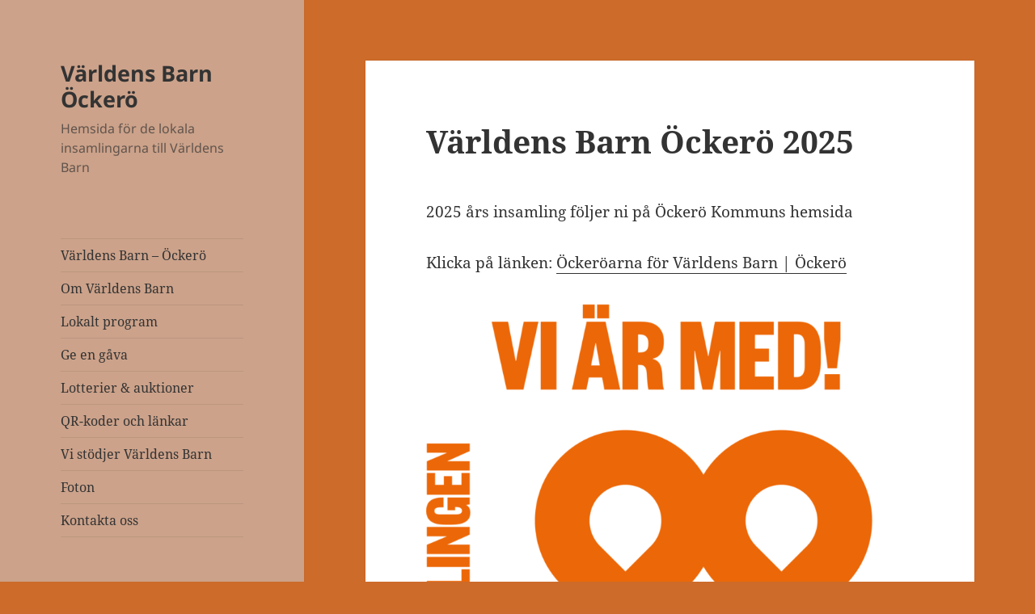

--- FILE ---
content_type: text/html; charset=UTF-8
request_url: http://varldensbarnockero.se/
body_size: 10015
content:
<!DOCTYPE html>
<html lang="sv-SE" class="no-js">
<head>
	<meta charset="UTF-8">
	<meta name="viewport" content="width=device-width">
	<link rel="profile" href="https://gmpg.org/xfn/11">
	<link rel="pingback" href="http://varldensbarnockero.se/xmlrpc.php">
	<script>(function(html){html.className = html.className.replace(/\bno-js\b/,'js')})(document.documentElement);</script>
<title>Världens Barn Öckerö &#8211; Hemsida för de lokala insamlingarna till Världens Barn</title>
<meta name='robots' content='max-image-preview:large' />
<link rel="alternate" type="application/rss+xml" title="Världens Barn Öckerö &raquo; Webbflöde" href="https://varldensbarnockero.se/feed/" />
<link rel="alternate" type="application/rss+xml" title="Världens Barn Öckerö &raquo; kommentarsflöde" href="https://varldensbarnockero.se/comments/feed/" />
<script>
window._wpemojiSettings = {"baseUrl":"https:\/\/s.w.org\/images\/core\/emoji\/14.0.0\/72x72\/","ext":".png","svgUrl":"https:\/\/s.w.org\/images\/core\/emoji\/14.0.0\/svg\/","svgExt":".svg","source":{"concatemoji":"http:\/\/varldensbarnockero.se\/wp-includes\/js\/wp-emoji-release.min.js?ver=6.3.7"}};
/*! This file is auto-generated */
!function(i,n){var o,s,e;function c(e){try{var t={supportTests:e,timestamp:(new Date).valueOf()};sessionStorage.setItem(o,JSON.stringify(t))}catch(e){}}function p(e,t,n){e.clearRect(0,0,e.canvas.width,e.canvas.height),e.fillText(t,0,0);var t=new Uint32Array(e.getImageData(0,0,e.canvas.width,e.canvas.height).data),r=(e.clearRect(0,0,e.canvas.width,e.canvas.height),e.fillText(n,0,0),new Uint32Array(e.getImageData(0,0,e.canvas.width,e.canvas.height).data));return t.every(function(e,t){return e===r[t]})}function u(e,t,n){switch(t){case"flag":return n(e,"\ud83c\udff3\ufe0f\u200d\u26a7\ufe0f","\ud83c\udff3\ufe0f\u200b\u26a7\ufe0f")?!1:!n(e,"\ud83c\uddfa\ud83c\uddf3","\ud83c\uddfa\u200b\ud83c\uddf3")&&!n(e,"\ud83c\udff4\udb40\udc67\udb40\udc62\udb40\udc65\udb40\udc6e\udb40\udc67\udb40\udc7f","\ud83c\udff4\u200b\udb40\udc67\u200b\udb40\udc62\u200b\udb40\udc65\u200b\udb40\udc6e\u200b\udb40\udc67\u200b\udb40\udc7f");case"emoji":return!n(e,"\ud83e\udef1\ud83c\udffb\u200d\ud83e\udef2\ud83c\udfff","\ud83e\udef1\ud83c\udffb\u200b\ud83e\udef2\ud83c\udfff")}return!1}function f(e,t,n){var r="undefined"!=typeof WorkerGlobalScope&&self instanceof WorkerGlobalScope?new OffscreenCanvas(300,150):i.createElement("canvas"),a=r.getContext("2d",{willReadFrequently:!0}),o=(a.textBaseline="top",a.font="600 32px Arial",{});return e.forEach(function(e){o[e]=t(a,e,n)}),o}function t(e){var t=i.createElement("script");t.src=e,t.defer=!0,i.head.appendChild(t)}"undefined"!=typeof Promise&&(o="wpEmojiSettingsSupports",s=["flag","emoji"],n.supports={everything:!0,everythingExceptFlag:!0},e=new Promise(function(e){i.addEventListener("DOMContentLoaded",e,{once:!0})}),new Promise(function(t){var n=function(){try{var e=JSON.parse(sessionStorage.getItem(o));if("object"==typeof e&&"number"==typeof e.timestamp&&(new Date).valueOf()<e.timestamp+604800&&"object"==typeof e.supportTests)return e.supportTests}catch(e){}return null}();if(!n){if("undefined"!=typeof Worker&&"undefined"!=typeof OffscreenCanvas&&"undefined"!=typeof URL&&URL.createObjectURL&&"undefined"!=typeof Blob)try{var e="postMessage("+f.toString()+"("+[JSON.stringify(s),u.toString(),p.toString()].join(",")+"));",r=new Blob([e],{type:"text/javascript"}),a=new Worker(URL.createObjectURL(r),{name:"wpTestEmojiSupports"});return void(a.onmessage=function(e){c(n=e.data),a.terminate(),t(n)})}catch(e){}c(n=f(s,u,p))}t(n)}).then(function(e){for(var t in e)n.supports[t]=e[t],n.supports.everything=n.supports.everything&&n.supports[t],"flag"!==t&&(n.supports.everythingExceptFlag=n.supports.everythingExceptFlag&&n.supports[t]);n.supports.everythingExceptFlag=n.supports.everythingExceptFlag&&!n.supports.flag,n.DOMReady=!1,n.readyCallback=function(){n.DOMReady=!0}}).then(function(){return e}).then(function(){var e;n.supports.everything||(n.readyCallback(),(e=n.source||{}).concatemoji?t(e.concatemoji):e.wpemoji&&e.twemoji&&(t(e.twemoji),t(e.wpemoji)))}))}((window,document),window._wpemojiSettings);
</script>
<style>
img.wp-smiley,
img.emoji {
	display: inline !important;
	border: none !important;
	box-shadow: none !important;
	height: 1em !important;
	width: 1em !important;
	margin: 0 0.07em !important;
	vertical-align: -0.1em !important;
	background: none !important;
	padding: 0 !important;
}
</style>
	<link rel='stylesheet' id='wp-block-library-css' href='http://varldensbarnockero.se/wp-includes/css/dist/block-library/style.min.css?ver=6.3.7' media='all' />
<style id='wp-block-library-theme-inline-css'>
.wp-block-audio figcaption{color:#555;font-size:13px;text-align:center}.is-dark-theme .wp-block-audio figcaption{color:hsla(0,0%,100%,.65)}.wp-block-audio{margin:0 0 1em}.wp-block-code{border:1px solid #ccc;border-radius:4px;font-family:Menlo,Consolas,monaco,monospace;padding:.8em 1em}.wp-block-embed figcaption{color:#555;font-size:13px;text-align:center}.is-dark-theme .wp-block-embed figcaption{color:hsla(0,0%,100%,.65)}.wp-block-embed{margin:0 0 1em}.blocks-gallery-caption{color:#555;font-size:13px;text-align:center}.is-dark-theme .blocks-gallery-caption{color:hsla(0,0%,100%,.65)}.wp-block-image figcaption{color:#555;font-size:13px;text-align:center}.is-dark-theme .wp-block-image figcaption{color:hsla(0,0%,100%,.65)}.wp-block-image{margin:0 0 1em}.wp-block-pullquote{border-bottom:4px solid;border-top:4px solid;color:currentColor;margin-bottom:1.75em}.wp-block-pullquote cite,.wp-block-pullquote footer,.wp-block-pullquote__citation{color:currentColor;font-size:.8125em;font-style:normal;text-transform:uppercase}.wp-block-quote{border-left:.25em solid;margin:0 0 1.75em;padding-left:1em}.wp-block-quote cite,.wp-block-quote footer{color:currentColor;font-size:.8125em;font-style:normal;position:relative}.wp-block-quote.has-text-align-right{border-left:none;border-right:.25em solid;padding-left:0;padding-right:1em}.wp-block-quote.has-text-align-center{border:none;padding-left:0}.wp-block-quote.is-large,.wp-block-quote.is-style-large,.wp-block-quote.is-style-plain{border:none}.wp-block-search .wp-block-search__label{font-weight:700}.wp-block-search__button{border:1px solid #ccc;padding:.375em .625em}:where(.wp-block-group.has-background){padding:1.25em 2.375em}.wp-block-separator.has-css-opacity{opacity:.4}.wp-block-separator{border:none;border-bottom:2px solid;margin-left:auto;margin-right:auto}.wp-block-separator.has-alpha-channel-opacity{opacity:1}.wp-block-separator:not(.is-style-wide):not(.is-style-dots){width:100px}.wp-block-separator.has-background:not(.is-style-dots){border-bottom:none;height:1px}.wp-block-separator.has-background:not(.is-style-wide):not(.is-style-dots){height:2px}.wp-block-table{margin:0 0 1em}.wp-block-table td,.wp-block-table th{word-break:normal}.wp-block-table figcaption{color:#555;font-size:13px;text-align:center}.is-dark-theme .wp-block-table figcaption{color:hsla(0,0%,100%,.65)}.wp-block-video figcaption{color:#555;font-size:13px;text-align:center}.is-dark-theme .wp-block-video figcaption{color:hsla(0,0%,100%,.65)}.wp-block-video{margin:0 0 1em}.wp-block-template-part.has-background{margin-bottom:0;margin-top:0;padding:1.25em 2.375em}
</style>
<style id='classic-theme-styles-inline-css'>
/*! This file is auto-generated */
.wp-block-button__link{color:#fff;background-color:#32373c;border-radius:9999px;box-shadow:none;text-decoration:none;padding:calc(.667em + 2px) calc(1.333em + 2px);font-size:1.125em}.wp-block-file__button{background:#32373c;color:#fff;text-decoration:none}
</style>
<style id='global-styles-inline-css'>
body{--wp--preset--color--black: #000000;--wp--preset--color--cyan-bluish-gray: #abb8c3;--wp--preset--color--white: #fff;--wp--preset--color--pale-pink: #f78da7;--wp--preset--color--vivid-red: #cf2e2e;--wp--preset--color--luminous-vivid-orange: #ff6900;--wp--preset--color--luminous-vivid-amber: #fcb900;--wp--preset--color--light-green-cyan: #7bdcb5;--wp--preset--color--vivid-green-cyan: #00d084;--wp--preset--color--pale-cyan-blue: #8ed1fc;--wp--preset--color--vivid-cyan-blue: #0693e3;--wp--preset--color--vivid-purple: #9b51e0;--wp--preset--color--dark-gray: #111;--wp--preset--color--light-gray: #f1f1f1;--wp--preset--color--yellow: #f4ca16;--wp--preset--color--dark-brown: #352712;--wp--preset--color--medium-pink: #e53b51;--wp--preset--color--light-pink: #ffe5d1;--wp--preset--color--dark-purple: #2e2256;--wp--preset--color--purple: #674970;--wp--preset--color--blue-gray: #22313f;--wp--preset--color--bright-blue: #55c3dc;--wp--preset--color--light-blue: #e9f2f9;--wp--preset--gradient--vivid-cyan-blue-to-vivid-purple: linear-gradient(135deg,rgba(6,147,227,1) 0%,rgb(155,81,224) 100%);--wp--preset--gradient--light-green-cyan-to-vivid-green-cyan: linear-gradient(135deg,rgb(122,220,180) 0%,rgb(0,208,130) 100%);--wp--preset--gradient--luminous-vivid-amber-to-luminous-vivid-orange: linear-gradient(135deg,rgba(252,185,0,1) 0%,rgba(255,105,0,1) 100%);--wp--preset--gradient--luminous-vivid-orange-to-vivid-red: linear-gradient(135deg,rgba(255,105,0,1) 0%,rgb(207,46,46) 100%);--wp--preset--gradient--very-light-gray-to-cyan-bluish-gray: linear-gradient(135deg,rgb(238,238,238) 0%,rgb(169,184,195) 100%);--wp--preset--gradient--cool-to-warm-spectrum: linear-gradient(135deg,rgb(74,234,220) 0%,rgb(151,120,209) 20%,rgb(207,42,186) 40%,rgb(238,44,130) 60%,rgb(251,105,98) 80%,rgb(254,248,76) 100%);--wp--preset--gradient--blush-light-purple: linear-gradient(135deg,rgb(255,206,236) 0%,rgb(152,150,240) 100%);--wp--preset--gradient--blush-bordeaux: linear-gradient(135deg,rgb(254,205,165) 0%,rgb(254,45,45) 50%,rgb(107,0,62) 100%);--wp--preset--gradient--luminous-dusk: linear-gradient(135deg,rgb(255,203,112) 0%,rgb(199,81,192) 50%,rgb(65,88,208) 100%);--wp--preset--gradient--pale-ocean: linear-gradient(135deg,rgb(255,245,203) 0%,rgb(182,227,212) 50%,rgb(51,167,181) 100%);--wp--preset--gradient--electric-grass: linear-gradient(135deg,rgb(202,248,128) 0%,rgb(113,206,126) 100%);--wp--preset--gradient--midnight: linear-gradient(135deg,rgb(2,3,129) 0%,rgb(40,116,252) 100%);--wp--preset--gradient--dark-gray-gradient-gradient: linear-gradient(90deg, rgba(17,17,17,1) 0%, rgba(42,42,42,1) 100%);--wp--preset--gradient--light-gray-gradient: linear-gradient(90deg, rgba(241,241,241,1) 0%, rgba(215,215,215,1) 100%);--wp--preset--gradient--white-gradient: linear-gradient(90deg, rgba(255,255,255,1) 0%, rgba(230,230,230,1) 100%);--wp--preset--gradient--yellow-gradient: linear-gradient(90deg, rgba(244,202,22,1) 0%, rgba(205,168,10,1) 100%);--wp--preset--gradient--dark-brown-gradient: linear-gradient(90deg, rgba(53,39,18,1) 0%, rgba(91,67,31,1) 100%);--wp--preset--gradient--medium-pink-gradient: linear-gradient(90deg, rgba(229,59,81,1) 0%, rgba(209,28,51,1) 100%);--wp--preset--gradient--light-pink-gradient: linear-gradient(90deg, rgba(255,229,209,1) 0%, rgba(255,200,158,1) 100%);--wp--preset--gradient--dark-purple-gradient: linear-gradient(90deg, rgba(46,34,86,1) 0%, rgba(66,48,123,1) 100%);--wp--preset--gradient--purple-gradient: linear-gradient(90deg, rgba(103,73,112,1) 0%, rgba(131,93,143,1) 100%);--wp--preset--gradient--blue-gray-gradient: linear-gradient(90deg, rgba(34,49,63,1) 0%, rgba(52,75,96,1) 100%);--wp--preset--gradient--bright-blue-gradient: linear-gradient(90deg, rgba(85,195,220,1) 0%, rgba(43,180,211,1) 100%);--wp--preset--gradient--light-blue-gradient: linear-gradient(90deg, rgba(233,242,249,1) 0%, rgba(193,218,238,1) 100%);--wp--preset--font-size--small: 13px;--wp--preset--font-size--medium: 20px;--wp--preset--font-size--large: 36px;--wp--preset--font-size--x-large: 42px;--wp--preset--spacing--20: 0.44rem;--wp--preset--spacing--30: 0.67rem;--wp--preset--spacing--40: 1rem;--wp--preset--spacing--50: 1.5rem;--wp--preset--spacing--60: 2.25rem;--wp--preset--spacing--70: 3.38rem;--wp--preset--spacing--80: 5.06rem;--wp--preset--shadow--natural: 6px 6px 9px rgba(0, 0, 0, 0.2);--wp--preset--shadow--deep: 12px 12px 50px rgba(0, 0, 0, 0.4);--wp--preset--shadow--sharp: 6px 6px 0px rgba(0, 0, 0, 0.2);--wp--preset--shadow--outlined: 6px 6px 0px -3px rgba(255, 255, 255, 1), 6px 6px rgba(0, 0, 0, 1);--wp--preset--shadow--crisp: 6px 6px 0px rgba(0, 0, 0, 1);}:where(.is-layout-flex){gap: 0.5em;}:where(.is-layout-grid){gap: 0.5em;}body .is-layout-flow > .alignleft{float: left;margin-inline-start: 0;margin-inline-end: 2em;}body .is-layout-flow > .alignright{float: right;margin-inline-start: 2em;margin-inline-end: 0;}body .is-layout-flow > .aligncenter{margin-left: auto !important;margin-right: auto !important;}body .is-layout-constrained > .alignleft{float: left;margin-inline-start: 0;margin-inline-end: 2em;}body .is-layout-constrained > .alignright{float: right;margin-inline-start: 2em;margin-inline-end: 0;}body .is-layout-constrained > .aligncenter{margin-left: auto !important;margin-right: auto !important;}body .is-layout-constrained > :where(:not(.alignleft):not(.alignright):not(.alignfull)){max-width: var(--wp--style--global--content-size);margin-left: auto !important;margin-right: auto !important;}body .is-layout-constrained > .alignwide{max-width: var(--wp--style--global--wide-size);}body .is-layout-flex{display: flex;}body .is-layout-flex{flex-wrap: wrap;align-items: center;}body .is-layout-flex > *{margin: 0;}body .is-layout-grid{display: grid;}body .is-layout-grid > *{margin: 0;}:where(.wp-block-columns.is-layout-flex){gap: 2em;}:where(.wp-block-columns.is-layout-grid){gap: 2em;}:where(.wp-block-post-template.is-layout-flex){gap: 1.25em;}:where(.wp-block-post-template.is-layout-grid){gap: 1.25em;}.has-black-color{color: var(--wp--preset--color--black) !important;}.has-cyan-bluish-gray-color{color: var(--wp--preset--color--cyan-bluish-gray) !important;}.has-white-color{color: var(--wp--preset--color--white) !important;}.has-pale-pink-color{color: var(--wp--preset--color--pale-pink) !important;}.has-vivid-red-color{color: var(--wp--preset--color--vivid-red) !important;}.has-luminous-vivid-orange-color{color: var(--wp--preset--color--luminous-vivid-orange) !important;}.has-luminous-vivid-amber-color{color: var(--wp--preset--color--luminous-vivid-amber) !important;}.has-light-green-cyan-color{color: var(--wp--preset--color--light-green-cyan) !important;}.has-vivid-green-cyan-color{color: var(--wp--preset--color--vivid-green-cyan) !important;}.has-pale-cyan-blue-color{color: var(--wp--preset--color--pale-cyan-blue) !important;}.has-vivid-cyan-blue-color{color: var(--wp--preset--color--vivid-cyan-blue) !important;}.has-vivid-purple-color{color: var(--wp--preset--color--vivid-purple) !important;}.has-black-background-color{background-color: var(--wp--preset--color--black) !important;}.has-cyan-bluish-gray-background-color{background-color: var(--wp--preset--color--cyan-bluish-gray) !important;}.has-white-background-color{background-color: var(--wp--preset--color--white) !important;}.has-pale-pink-background-color{background-color: var(--wp--preset--color--pale-pink) !important;}.has-vivid-red-background-color{background-color: var(--wp--preset--color--vivid-red) !important;}.has-luminous-vivid-orange-background-color{background-color: var(--wp--preset--color--luminous-vivid-orange) !important;}.has-luminous-vivid-amber-background-color{background-color: var(--wp--preset--color--luminous-vivid-amber) !important;}.has-light-green-cyan-background-color{background-color: var(--wp--preset--color--light-green-cyan) !important;}.has-vivid-green-cyan-background-color{background-color: var(--wp--preset--color--vivid-green-cyan) !important;}.has-pale-cyan-blue-background-color{background-color: var(--wp--preset--color--pale-cyan-blue) !important;}.has-vivid-cyan-blue-background-color{background-color: var(--wp--preset--color--vivid-cyan-blue) !important;}.has-vivid-purple-background-color{background-color: var(--wp--preset--color--vivid-purple) !important;}.has-black-border-color{border-color: var(--wp--preset--color--black) !important;}.has-cyan-bluish-gray-border-color{border-color: var(--wp--preset--color--cyan-bluish-gray) !important;}.has-white-border-color{border-color: var(--wp--preset--color--white) !important;}.has-pale-pink-border-color{border-color: var(--wp--preset--color--pale-pink) !important;}.has-vivid-red-border-color{border-color: var(--wp--preset--color--vivid-red) !important;}.has-luminous-vivid-orange-border-color{border-color: var(--wp--preset--color--luminous-vivid-orange) !important;}.has-luminous-vivid-amber-border-color{border-color: var(--wp--preset--color--luminous-vivid-amber) !important;}.has-light-green-cyan-border-color{border-color: var(--wp--preset--color--light-green-cyan) !important;}.has-vivid-green-cyan-border-color{border-color: var(--wp--preset--color--vivid-green-cyan) !important;}.has-pale-cyan-blue-border-color{border-color: var(--wp--preset--color--pale-cyan-blue) !important;}.has-vivid-cyan-blue-border-color{border-color: var(--wp--preset--color--vivid-cyan-blue) !important;}.has-vivid-purple-border-color{border-color: var(--wp--preset--color--vivid-purple) !important;}.has-vivid-cyan-blue-to-vivid-purple-gradient-background{background: var(--wp--preset--gradient--vivid-cyan-blue-to-vivid-purple) !important;}.has-light-green-cyan-to-vivid-green-cyan-gradient-background{background: var(--wp--preset--gradient--light-green-cyan-to-vivid-green-cyan) !important;}.has-luminous-vivid-amber-to-luminous-vivid-orange-gradient-background{background: var(--wp--preset--gradient--luminous-vivid-amber-to-luminous-vivid-orange) !important;}.has-luminous-vivid-orange-to-vivid-red-gradient-background{background: var(--wp--preset--gradient--luminous-vivid-orange-to-vivid-red) !important;}.has-very-light-gray-to-cyan-bluish-gray-gradient-background{background: var(--wp--preset--gradient--very-light-gray-to-cyan-bluish-gray) !important;}.has-cool-to-warm-spectrum-gradient-background{background: var(--wp--preset--gradient--cool-to-warm-spectrum) !important;}.has-blush-light-purple-gradient-background{background: var(--wp--preset--gradient--blush-light-purple) !important;}.has-blush-bordeaux-gradient-background{background: var(--wp--preset--gradient--blush-bordeaux) !important;}.has-luminous-dusk-gradient-background{background: var(--wp--preset--gradient--luminous-dusk) !important;}.has-pale-ocean-gradient-background{background: var(--wp--preset--gradient--pale-ocean) !important;}.has-electric-grass-gradient-background{background: var(--wp--preset--gradient--electric-grass) !important;}.has-midnight-gradient-background{background: var(--wp--preset--gradient--midnight) !important;}.has-small-font-size{font-size: var(--wp--preset--font-size--small) !important;}.has-medium-font-size{font-size: var(--wp--preset--font-size--medium) !important;}.has-large-font-size{font-size: var(--wp--preset--font-size--large) !important;}.has-x-large-font-size{font-size: var(--wp--preset--font-size--x-large) !important;}
.wp-block-navigation a:where(:not(.wp-element-button)){color: inherit;}
:where(.wp-block-post-template.is-layout-flex){gap: 1.25em;}:where(.wp-block-post-template.is-layout-grid){gap: 1.25em;}
:where(.wp-block-columns.is-layout-flex){gap: 2em;}:where(.wp-block-columns.is-layout-grid){gap: 2em;}
.wp-block-pullquote{font-size: 1.5em;line-height: 1.6;}
</style>
<link rel='stylesheet' id='twentyfifteen-fonts-css' href='http://varldensbarnockero.se/wp-content/themes/twentyfifteen/assets/fonts/noto-sans-plus-noto-serif-plus-inconsolata.css?ver=20230328' media='all' />
<link rel='stylesheet' id='genericons-css' href='http://varldensbarnockero.se/wp-content/themes/twentyfifteen/genericons/genericons.css?ver=20201026' media='all' />
<link rel='stylesheet' id='twentyfifteen-style-css' href='http://varldensbarnockero.se/wp-content/themes/twentyfifteen/style.css?ver=20230808' media='all' />
<style id='twentyfifteen-style-inline-css'>

		/* Custom Header Background Color */
		body:before,
		.site-header {
			background-color: #cca28a;
		}

		@media screen and (min-width: 59.6875em) {
			.site-header,
			.secondary {
				background-color: transparent;
			}

			.widget button,
			.widget input[type="button"],
			.widget input[type="reset"],
			.widget input[type="submit"],
			.widget_calendar tbody a,
			.widget_calendar tbody a:hover,
			.widget_calendar tbody a:focus {
				color: #cca28a;
			}
		}
	
</style>
<link rel='stylesheet' id='twentyfifteen-block-style-css' href='http://varldensbarnockero.se/wp-content/themes/twentyfifteen/css/blocks.css?ver=20230623' media='all' />
<script src='http://varldensbarnockero.se/wp-includes/js/jquery/jquery.min.js?ver=3.7.0' id='jquery-core-js'></script>
<script src='http://varldensbarnockero.se/wp-includes/js/jquery/jquery-migrate.min.js?ver=3.4.1' id='jquery-migrate-js'></script>
<link rel="https://api.w.org/" href="https://varldensbarnockero.se/wp-json/" /><link rel="EditURI" type="application/rsd+xml" title="RSD" href="https://varldensbarnockero.se/xmlrpc.php?rsd" />
<meta name="generator" content="WordPress 6.3.7" />
<style id="custom-background-css">
body.custom-background { background-color: #cc6b2a; }
</style>
	<link rel="icon" href="https://varldensbarnockero.se/wp-content/uploads/2015/09/cropped-VB_logo_pos-32x32.png" sizes="32x32" />
<link rel="icon" href="https://varldensbarnockero.se/wp-content/uploads/2015/09/cropped-VB_logo_pos-192x192.png" sizes="192x192" />
<link rel="apple-touch-icon" href="https://varldensbarnockero.se/wp-content/uploads/2015/09/cropped-VB_logo_pos-180x180.png" />
<meta name="msapplication-TileImage" content="https://varldensbarnockero.se/wp-content/uploads/2015/09/cropped-VB_logo_pos-270x270.png" />
</head>

<body class="home blog custom-background wp-embed-responsive">
<div id="page" class="hfeed site">
	<a class="skip-link screen-reader-text" href="#content">
		Hoppa till innehåll	</a>

	<div id="sidebar" class="sidebar">
		<header id="masthead" class="site-header">
			<div class="site-branding">
										<h1 class="site-title"><a href="https://varldensbarnockero.se/" rel="home">Världens Barn Öckerö</a></h1>
											<p class="site-description">Hemsida för de lokala insamlingarna till Världens Barn</p>
										<button class="secondary-toggle">Meny och widgets</button>
			</div><!-- .site-branding -->
		</header><!-- .site-header -->

			<div id="secondary" class="secondary">

					<nav id="site-navigation" class="main-navigation">
				<div class="menu-om-varldens-barn-container"><ul id="menu-om-varldens-barn" class="nav-menu"><li id="menu-item-31" class="menu-item menu-item-type-post_type menu-item-object-page menu-item-31"><a href="https://varldensbarnockero.se/varldens-barn-ockero/">Världens Barn – Öckerö</a></li>
<li id="menu-item-24" class="menu-item menu-item-type-post_type menu-item-object-page menu-item-24"><a href="https://varldensbarnockero.se/om-varldens-barn/">Om Världens Barn</a></li>
<li id="menu-item-141" class="menu-item menu-item-type-post_type menu-item-object-page menu-item-141"><a href="https://varldensbarnockero.se/lokalt-program/">Lokalt program</a></li>
<li id="menu-item-21" class="menu-item menu-item-type-post_type menu-item-object-page menu-item-21"><a href="https://varldensbarnockero.se/ge-en-gava/">Ge en gåva</a></li>
<li id="menu-item-544" class="menu-item menu-item-type-post_type menu-item-object-page menu-item-544"><a href="https://varldensbarnockero.se/lotterier/">Lotterier &#038; auktioner</a></li>
<li id="menu-item-534" class="menu-item menu-item-type-post_type menu-item-object-page menu-item-534"><a href="https://varldensbarnockero.se/qr/">QR-koder och länkar</a></li>
<li id="menu-item-23" class="menu-item menu-item-type-post_type menu-item-object-page menu-item-23"><a href="https://varldensbarnockero.se/vi-stodjer-varldens-barn/">Vi stödjer Världens Barn</a></li>
<li id="menu-item-65" class="menu-item menu-item-type-post_type menu-item-object-page menu-item-65"><a href="https://varldensbarnockero.se/foton/">Foton</a></li>
<li id="menu-item-22" class="menu-item menu-item-type-post_type menu-item-object-page menu-item-22"><a href="https://varldensbarnockero.se/kontakta-oss/">Kontakta oss</a></li>
</ul></div>			</nav><!-- .main-navigation -->
		
		
					<div id="widget-area" class="widget-area" role="complementary">
				<aside id="archives-2" class="widget widget_archive"><h2 class="widget-title">Arkiv</h2><nav aria-label="Arkiv">
			<ul>
					<li><a href='https://varldensbarnockero.se/2025/09/'>september 2025</a></li>
	<li><a href='https://varldensbarnockero.se/2024/12/'>december 2024</a></li>
	<li><a href='https://varldensbarnockero.se/2023/12/'>december 2023</a></li>
	<li><a href='https://varldensbarnockero.se/2023/11/'>november 2023</a></li>
	<li><a href='https://varldensbarnockero.se/2023/10/'>oktober 2023</a></li>
	<li><a href='https://varldensbarnockero.se/2023/09/'>september 2023</a></li>
	<li><a href='https://varldensbarnockero.se/2023/05/'>maj 2023</a></li>
	<li><a href='https://varldensbarnockero.se/2023/03/'>mars 2023</a></li>
	<li><a href='https://varldensbarnockero.se/2022/12/'>december 2022</a></li>
	<li><a href='https://varldensbarnockero.se/2022/11/'>november 2022</a></li>
	<li><a href='https://varldensbarnockero.se/2022/10/'>oktober 2022</a></li>
	<li><a href='https://varldensbarnockero.se/2022/09/'>september 2022</a></li>
	<li><a href='https://varldensbarnockero.se/2021/10/'>oktober 2021</a></li>
	<li><a href='https://varldensbarnockero.se/2021/09/'>september 2021</a></li>
	<li><a href='https://varldensbarnockero.se/2021/06/'>juni 2021</a></li>
	<li><a href='https://varldensbarnockero.se/2020/12/'>december 2020</a></li>
	<li><a href='https://varldensbarnockero.se/2020/10/'>oktober 2020</a></li>
	<li><a href='https://varldensbarnockero.se/2020/09/'>september 2020</a></li>
	<li><a href='https://varldensbarnockero.se/2020/08/'>augusti 2020</a></li>
	<li><a href='https://varldensbarnockero.se/2019/10/'>oktober 2019</a></li>
	<li><a href='https://varldensbarnockero.se/2019/09/'>september 2019</a></li>
	<li><a href='https://varldensbarnockero.se/2019/05/'>maj 2019</a></li>
	<li><a href='https://varldensbarnockero.se/2018/12/'>december 2018</a></li>
	<li><a href='https://varldensbarnockero.se/2018/10/'>oktober 2018</a></li>
	<li><a href='https://varldensbarnockero.se/2018/09/'>september 2018</a></li>
	<li><a href='https://varldensbarnockero.se/2018/08/'>augusti 2018</a></li>
	<li><a href='https://varldensbarnockero.se/2018/06/'>juni 2018</a></li>
	<li><a href='https://varldensbarnockero.se/2018/03/'>mars 2018</a></li>
	<li><a href='https://varldensbarnockero.se/2018/02/'>februari 2018</a></li>
	<li><a href='https://varldensbarnockero.se/2018/01/'>januari 2018</a></li>
	<li><a href='https://varldensbarnockero.se/2017/12/'>december 2017</a></li>
	<li><a href='https://varldensbarnockero.se/2017/10/'>oktober 2017</a></li>
	<li><a href='https://varldensbarnockero.se/2017/09/'>september 2017</a></li>
	<li><a href='https://varldensbarnockero.se/2017/06/'>juni 2017</a></li>
	<li><a href='https://varldensbarnockero.se/2017/04/'>april 2017</a></li>
	<li><a href='https://varldensbarnockero.se/2016/11/'>november 2016</a></li>
	<li><a href='https://varldensbarnockero.se/2016/10/'>oktober 2016</a></li>
	<li><a href='https://varldensbarnockero.se/2016/09/'>september 2016</a></li>
	<li><a href='https://varldensbarnockero.se/2016/08/'>augusti 2016</a></li>
	<li><a href='https://varldensbarnockero.se/2016/02/'>februari 2016</a></li>
	<li><a href='https://varldensbarnockero.se/2015/12/'>december 2015</a></li>
	<li><a href='https://varldensbarnockero.se/2015/10/'>oktober 2015</a></li>
	<li><a href='https://varldensbarnockero.se/2015/09/'>september 2015</a></li>
			</ul>

			</nav></aside>			</div><!-- .widget-area -->
		
	</div><!-- .secondary -->

	</div><!-- .sidebar -->

	<div id="content" class="site-content">

	<div id="primary" class="content-area">
		<main id="main" class="site-main">

		
			
			
<article id="post-962" class="post-962 post type-post status-publish format-standard hentry category-okategoriserade">
	
	<header class="entry-header">
		<h2 class="entry-title"><a href="https://varldensbarnockero.se/varldens-barn-ockero-2025/" rel="bookmark">Världens Barn Öckerö 2025</a></h2>	</header><!-- .entry-header -->

	<div class="entry-content">
		
<p>2025 års insamling följer ni på Öckerö Kommuns hemsida</p>



<p>Klicka på länken: <a href="https://www.ockero.se/fritid-och-kultur/kultur/ockeroarna-for-varldens-barn">Öckeröarna för Världens Barn | Öckerö</a></p>



<figure class="wp-block-image size-large"><a href="https://varldensbarnockero.se/wp-content/uploads/2025/09/VB-Vi-ar-med-dekal-2025-SEKUNDAR-CMYK-2.png"><img decoding="async" fetchpriority="high" width="798" height="1024" src="https://varldensbarnockero.se/wp-content/uploads/2025/09/VB-Vi-ar-med-dekal-2025-SEKUNDAR-CMYK-2-798x1024.png" alt="" class="wp-image-963" srcset="https://varldensbarnockero.se/wp-content/uploads/2025/09/VB-Vi-ar-med-dekal-2025-SEKUNDAR-CMYK-2-798x1024.png 798w, https://varldensbarnockero.se/wp-content/uploads/2025/09/VB-Vi-ar-med-dekal-2025-SEKUNDAR-CMYK-2-234x300.png 234w, https://varldensbarnockero.se/wp-content/uploads/2025/09/VB-Vi-ar-med-dekal-2025-SEKUNDAR-CMYK-2-768x985.png 768w, https://varldensbarnockero.se/wp-content/uploads/2025/09/VB-Vi-ar-med-dekal-2025-SEKUNDAR-CMYK-2-1197x1536.png 1197w, https://varldensbarnockero.se/wp-content/uploads/2025/09/VB-Vi-ar-med-dekal-2025-SEKUNDAR-CMYK-2-1596x2048.png 1596w, https://varldensbarnockero.se/wp-content/uploads/2025/09/VB-Vi-ar-med-dekal-2025-SEKUNDAR-CMYK-2.png 1700w" sizes="(max-width: 798px) 100vw, 798px" /></a></figure>
	</div><!-- .entry-content -->

	
	<footer class="entry-footer">
		<span class="posted-on"><span class="screen-reader-text">Postat </span><a href="https://varldensbarnockero.se/varldens-barn-ockero-2025/" rel="bookmark"><time class="entry-date published updated" datetime="2025-09-04T08:57:17+02:00">2025-09-04</time></a></span>			</footer><!-- .entry-footer -->

</article><!-- #post-962 -->

<article id="post-948" class="post-948 post type-post status-publish format-standard hentry category-okategoriserade">
	
	<header class="entry-header">
		<h2 class="entry-title"><a href="https://varldensbarnockero.se/summering-tack-2024/" rel="bookmark">Summering &#038; tack</a></h2>	</header><!-- .entry-header -->

	<div class="entry-content">
		
<figure class="wp-block-image size-large"><a href="https://varldensbarnockero.se/wp-content/uploads/2024/12/VB-2024-tack-Emma-TT.jpg"><img decoding="async" width="1024" height="842" src="https://varldensbarnockero.se/wp-content/uploads/2024/12/VB-2024-tack-Emma-TT-1024x842.jpg" alt="" class="wp-image-949" srcset="https://varldensbarnockero.se/wp-content/uploads/2024/12/VB-2024-tack-Emma-TT-1024x842.jpg 1024w, https://varldensbarnockero.se/wp-content/uploads/2024/12/VB-2024-tack-Emma-TT-300x247.jpg 300w, https://varldensbarnockero.se/wp-content/uploads/2024/12/VB-2024-tack-Emma-TT-768x631.jpg 768w, https://varldensbarnockero.se/wp-content/uploads/2024/12/VB-2024-tack-Emma-TT.jpg 1169w" sizes="(max-width: 1024px) 100vw, 1024px" /></a></figure>
	</div><!-- .entry-content -->

	
	<footer class="entry-footer">
		<span class="posted-on"><span class="screen-reader-text">Postat </span><a href="https://varldensbarnockero.se/summering-tack-2024/" rel="bookmark"><time class="entry-date published" datetime="2024-12-06T15:54:36+01:00">2024-12-06</time><time class="updated" datetime="2024-12-06T15:55:08+01:00">2024-12-06</time></a></span>			</footer><!-- .entry-footer -->

</article><!-- #post-948 -->

<article id="post-929" class="post-929 post type-post status-publish format-standard hentry category-okategoriserade">
	
	<header class="entry-header">
		<h2 class="entry-title"><a href="https://varldensbarnockero.se/resultat-2024/" rel="bookmark">Resultat 2024</a></h2>	</header><!-- .entry-header -->

	<div class="entry-content">
		
<p>De lokala insamlingarna i Öckerö Kommun gick mycket bra (som vanligt), hela 1.140.804 kr samlades in.</p>



<figure class="wp-block-image size-large is-resized"><a href="https://varldensbarnockero.se/wp-content/uploads/2024/12/Mest-insamlat-2024.jpg"><img decoding="async" width="1024" height="1024" src="https://varldensbarnockero.se/wp-content/uploads/2024/12/Mest-insamlat-2024-1024x1024.jpg" alt="" class="wp-image-930" style="aspect-ratio:1;width:395px;height:auto" srcset="https://varldensbarnockero.se/wp-content/uploads/2024/12/Mest-insamlat-2024-1024x1024.jpg 1024w, https://varldensbarnockero.se/wp-content/uploads/2024/12/Mest-insamlat-2024-300x300.jpg 300w, https://varldensbarnockero.se/wp-content/uploads/2024/12/Mest-insamlat-2024-150x150.jpg 150w, https://varldensbarnockero.se/wp-content/uploads/2024/12/Mest-insamlat-2024-768x768.jpg 768w, https://varldensbarnockero.se/wp-content/uploads/2024/12/Mest-insamlat-2024-1536x1536.jpg 1536w, https://varldensbarnockero.se/wp-content/uploads/2024/12/Mest-insamlat-2024.jpg 2047w" sizes="(max-width: 1024px) 100vw, 1024px" /></a></figure>



<p><br>Trots de lite dåliga tiderna lyckades vi lokalt mycket väl med insamlingarna både från privatpersoner och företag, vi dalade lite i kommunkampen när man räknar per capita men i år har Världens Barn centralt valt att visa att Öckerö faktiskt är bäst, den kommun som samlar in mest pengar.<br>Här nedan finns lite statistik:</p>



<ul>
<li>  Topplistan i pengar totalt</li>
</ul>



<figure class="wp-block-image size-large is-resized"><a href="https://varldensbarnockero.se/wp-content/uploads/2024/12/VB-Kommunkampen-2024-topp-10-i-kronor.jpg"><img decoding="async" loading="lazy" width="782" height="1024" src="https://varldensbarnockero.se/wp-content/uploads/2024/12/VB-Kommunkampen-2024-topp-10-i-kronor-782x1024.jpg" alt="" class="wp-image-932" style="aspect-ratio:0.763671875;width:444px;height:auto" srcset="https://varldensbarnockero.se/wp-content/uploads/2024/12/VB-Kommunkampen-2024-topp-10-i-kronor-782x1024.jpg 782w, https://varldensbarnockero.se/wp-content/uploads/2024/12/VB-Kommunkampen-2024-topp-10-i-kronor-229x300.jpg 229w, https://varldensbarnockero.se/wp-content/uploads/2024/12/VB-Kommunkampen-2024-topp-10-i-kronor-768x1006.jpg 768w, https://varldensbarnockero.se/wp-content/uploads/2024/12/VB-Kommunkampen-2024-topp-10-i-kronor.jpg 869w" sizes="(max-width: 782px) 100vw, 782px" /></a></figure>



<p></p>



<p>Topplista i insamlat per capita:</p>



<figure class="wp-block-image size-large is-resized"><a href="https://varldensbarnockero.se/wp-content/uploads/2024/12/VB-Kommunkampen-2024-topp-10.jpg"><img decoding="async" loading="lazy" width="782" height="1024" src="https://varldensbarnockero.se/wp-content/uploads/2024/12/VB-Kommunkampen-2024-topp-10-782x1024.jpg" alt="" class="wp-image-931" style="aspect-ratio:0.763671875;width:446px;height:auto" srcset="https://varldensbarnockero.se/wp-content/uploads/2024/12/VB-Kommunkampen-2024-topp-10-782x1024.jpg 782w, https://varldensbarnockero.se/wp-content/uploads/2024/12/VB-Kommunkampen-2024-topp-10-229x300.jpg 229w, https://varldensbarnockero.se/wp-content/uploads/2024/12/VB-Kommunkampen-2024-topp-10-768x1005.jpg 768w, https://varldensbarnockero.se/wp-content/uploads/2024/12/VB-Kommunkampen-2024-topp-10.jpg 867w" sizes="(max-width: 782px) 100vw, 782px" /></a></figure>
	</div><!-- .entry-content -->

	
	<footer class="entry-footer">
		<span class="posted-on"><span class="screen-reader-text">Postat </span><a href="https://varldensbarnockero.se/resultat-2024/" rel="bookmark"><time class="entry-date published" datetime="2024-12-05T10:25:07+01:00">2024-12-05</time><time class="updated" datetime="2024-12-05T11:32:57+01:00">2024-12-05</time></a></span>			</footer><!-- .entry-footer -->

</article><!-- #post-929 -->

<article id="post-923" class="post-923 post type-post status-publish format-standard hentry category-okategoriserade">
	
	<header class="entry-header">
		<h2 class="entry-title"><a href="https://varldensbarnockero.se/mest-insamlat-i-sverige/" rel="bookmark">Mest insamlat i Sverige</a></h2>	</header><!-- .entry-header -->

	<div class="entry-content">
		
<figure class="wp-block-image size-large"><a href="https://varldensbarnockero.se/wp-content/uploads/2023/12/Mest-insamlat-2023-svart-kvadrat.jpg"><img decoding="async" loading="lazy" width="1024" height="1024" src="https://varldensbarnockero.se/wp-content/uploads/2023/12/Mest-insamlat-2023-svart-kvadrat-1024x1024.jpg" alt="" class="wp-image-924" srcset="https://varldensbarnockero.se/wp-content/uploads/2023/12/Mest-insamlat-2023-svart-kvadrat-1024x1024.jpg 1024w, https://varldensbarnockero.se/wp-content/uploads/2023/12/Mest-insamlat-2023-svart-kvadrat-300x300.jpg 300w, https://varldensbarnockero.se/wp-content/uploads/2023/12/Mest-insamlat-2023-svart-kvadrat-150x150.jpg 150w, https://varldensbarnockero.se/wp-content/uploads/2023/12/Mest-insamlat-2023-svart-kvadrat-768x768.jpg 768w, https://varldensbarnockero.se/wp-content/uploads/2023/12/Mest-insamlat-2023-svart-kvadrat-1536x1536.jpg 1536w, https://varldensbarnockero.se/wp-content/uploads/2023/12/Mest-insamlat-2023-svart-kvadrat.jpg 1920w" sizes="(max-width: 1024px) 100vw, 1024px" /></a></figure>



<p class="has-text-align-center"><em>Öckerö kommun har samlat in överlägset mest pengar under 2023.</em></p>



<p>Efter ännu ett riktigt bra insamlingsår, det bästa någonsin, så samlar vi kraft inför 2024.</p>
	</div><!-- .entry-content -->

	
	<footer class="entry-footer">
		<span class="posted-on"><span class="screen-reader-text">Postat </span><a href="https://varldensbarnockero.se/mest-insamlat-i-sverige/" rel="bookmark"><time class="entry-date published" datetime="2023-12-08T15:37:12+01:00">2023-12-08</time><time class="updated" datetime="2023-12-08T15:38:40+01:00">2023-12-08</time></a></span>			</footer><!-- .entry-footer -->

</article><!-- #post-923 -->

<article id="post-919" class="post-919 post type-post status-publish format-standard hentry category-okategoriserade">
	
	<header class="entry-header">
		<h2 class="entry-title"><a href="https://varldensbarnockero.se/varldens-barn-tackar/" rel="bookmark">Världens Barn tackar !</a></h2>	</header><!-- .entry-header -->

	<div class="entry-content">
		
<figure class="wp-block-image size-large"><a href="https://varldensbarnockero.se/wp-content/uploads/2023/11/231118-Tackannons-Tidningen.jpg"><img decoding="async" loading="lazy" width="704" height="1024" src="https://varldensbarnockero.se/wp-content/uploads/2023/11/231118-Tackannons-Tidningen-704x1024.jpg" alt="" class="wp-image-920" srcset="https://varldensbarnockero.se/wp-content/uploads/2023/11/231118-Tackannons-Tidningen-704x1024.jpg 704w, https://varldensbarnockero.se/wp-content/uploads/2023/11/231118-Tackannons-Tidningen-206x300.jpg 206w, https://varldensbarnockero.se/wp-content/uploads/2023/11/231118-Tackannons-Tidningen-768x1118.jpg 768w, https://varldensbarnockero.se/wp-content/uploads/2023/11/231118-Tackannons-Tidningen-1055x1536.jpg 1055w, https://varldensbarnockero.se/wp-content/uploads/2023/11/231118-Tackannons-Tidningen.jpg 1168w" sizes="(max-width: 704px) 100vw, 704px" /></a></figure>
	</div><!-- .entry-content -->

	
	<footer class="entry-footer">
		<span class="posted-on"><span class="screen-reader-text">Postat </span><a href="https://varldensbarnockero.se/varldens-barn-tackar/" rel="bookmark"><time class="entry-date published updated" datetime="2023-11-26T22:38:41+01:00">2023-11-26</time></a></span>			</footer><!-- .entry-footer -->

</article><!-- #post-919 -->

<article id="post-910" class="post-910 post type-post status-publish format-standard hentry category-okategoriserade">
	
	<header class="entry-header">
		<h2 class="entry-title"><a href="https://varldensbarnockero.se/1-721-785-kronor/" rel="bookmark">1.721.785 kronor</a></h2>	</header><!-- .entry-header -->

	<div class="entry-content">
		
<p>I år samlade vi i Öckerö kommun in mer än någonsin till Världens Barn. De dryga 1,7 miljoner kronorna blir 134,51kr per kommuninvånare. Det innebär att vi kom tvåa i kommunkampen, här nedan ser ni tio i topp på den listan. Stort tack till alla som på någon sätt varit involverade i insamlingarna till Världens Barn.</p>



<figure class="wp-block-image size-large"><a href="https://varldensbarnockero.se/wp-content/uploads/2023/10/Kommunkampen-2023-top-10.png"><img decoding="async" loading="lazy" width="1024" height="458" src="https://varldensbarnockero.se/wp-content/uploads/2023/10/Kommunkampen-2023-top-10-1024x458.png" alt="" class="wp-image-911" srcset="https://varldensbarnockero.se/wp-content/uploads/2023/10/Kommunkampen-2023-top-10-1024x458.png 1024w, https://varldensbarnockero.se/wp-content/uploads/2023/10/Kommunkampen-2023-top-10-300x134.png 300w, https://varldensbarnockero.se/wp-content/uploads/2023/10/Kommunkampen-2023-top-10-768x343.png 768w, https://varldensbarnockero.se/wp-content/uploads/2023/10/Kommunkampen-2023-top-10-1536x686.png 1536w, https://varldensbarnockero.se/wp-content/uploads/2023/10/Kommunkampen-2023-top-10.png 1768w" sizes="(max-width: 1024px) 100vw, 1024px" /></a></figure>
	</div><!-- .entry-content -->

	
	<footer class="entry-footer">
		<span class="posted-on"><span class="screen-reader-text">Postat </span><a href="https://varldensbarnockero.se/1-721-785-kronor/" rel="bookmark"><time class="entry-date published updated" datetime="2023-10-22T19:10:22+02:00">2023-10-22</time></a></span>			</footer><!-- .entry-footer -->

</article><!-- #post-910 -->

<article id="post-906" class="post-906 post type-post status-publish format-standard hentry category-okategoriserade">
	
	<header class="entry-header">
		<h2 class="entry-title"><a href="https://varldensbarnockero.se/slutspurt-2023/" rel="bookmark">Slutspurt 2023</a></h2>	</header><!-- .entry-header -->

	<div class="entry-content">
		
<p>På måndag 16/10 meddelas resultatet i kommunkampen.</p>



<p>För att Öckerö kommun ska segra behövs ca 40 kr till per kommuninvånare.</p>



<p>Gör en insats och skicka ett sista bidrag genom att använda &#8221;slutspurtsQRkoden&#8221; på bilden nedan så har vi god chans att vinna i år.</p>



<p>Nu vinner vi&#8230;</p>



<figure class="wp-block-image size-full"><a href="https://varldensbarnockero.se/wp-content/uploads/2023/10/VB-Ockero-slutspurt.png"><img decoding="async" loading="lazy" width="625" height="945" src="https://varldensbarnockero.se/wp-content/uploads/2023/10/VB-Ockero-slutspurt.png" alt="" class="wp-image-907" srcset="https://varldensbarnockero.se/wp-content/uploads/2023/10/VB-Ockero-slutspurt.png 625w, https://varldensbarnockero.se/wp-content/uploads/2023/10/VB-Ockero-slutspurt-198x300.png 198w" sizes="(max-width: 625px) 100vw, 625px" /></a></figure>
	</div><!-- .entry-content -->

	
	<footer class="entry-footer">
		<span class="posted-on"><span class="screen-reader-text">Postat </span><a href="https://varldensbarnockero.se/slutspurt-2023/" rel="bookmark"><time class="entry-date published updated" datetime="2023-10-13T11:31:43+02:00">2023-10-13</time></a></span>			</footer><!-- .entry-footer -->

</article><!-- #post-906 -->

<article id="post-900" class="post-900 post type-post status-publish format-standard hentry category-okategoriserade">
	
	<header class="entry-header">
		<h2 class="entry-title"><a href="https://varldensbarnockero.se/totalt-over-77miljoner/" rel="bookmark">Totalt över 77miljoner</a></h2>	</header><!-- .entry-header -->

	<div class="entry-content">
		
<figure class="wp-block-image size-large"><a href="https://varldensbarnockero.se/wp-content/uploads/2023/10/Totalt-77miljoner.jpg"><img decoding="async" loading="lazy" width="1024" height="649" src="https://varldensbarnockero.se/wp-content/uploads/2023/10/Totalt-77miljoner-1024x649.jpg" alt="" class="wp-image-901" srcset="https://varldensbarnockero.se/wp-content/uploads/2023/10/Totalt-77miljoner-1024x649.jpg 1024w, https://varldensbarnockero.se/wp-content/uploads/2023/10/Totalt-77miljoner-300x190.jpg 300w, https://varldensbarnockero.se/wp-content/uploads/2023/10/Totalt-77miljoner-768x486.jpg 768w, https://varldensbarnockero.se/wp-content/uploads/2023/10/Totalt-77miljoner-1536x973.jpg 1536w, https://varldensbarnockero.se/wp-content/uploads/2023/10/Totalt-77miljoner.jpg 1680w" sizes="(max-width: 1024px) 100vw, 1024px" /></a></figure>



<p> <br>Nu väntar vi på detaljerna från insamlingarna. Nästa vecka vet vi hur det gått iför oss lokalt och om vi kniper segern i kommunkampen i år.</p>
	</div><!-- .entry-content -->

	
	<footer class="entry-footer">
		<span class="posted-on"><span class="screen-reader-text">Postat </span><a href="https://varldensbarnockero.se/totalt-over-77miljoner/" rel="bookmark"><time class="entry-date published" datetime="2023-10-10T17:50:17+02:00">2023-10-10</time><time class="updated" datetime="2023-10-10T17:51:11+02:00">2023-10-10</time></a></span>			</footer><!-- .entry-footer -->

</article><!-- #post-900 -->

<article id="post-897" class="post-897 post type-post status-publish format-standard hentry category-okategoriserade">
	
	<header class="entry-header">
		<h2 class="entry-title"><a href="https://varldensbarnockero.se/spring-for-varldens-barn-8-10/" rel="bookmark">Spring för Världens Barn 8/10</a></h2>	</header><!-- .entry-header -->

	<div class="entry-content">
		
<figure class="wp-block-image size-full"><a href="https://varldensbarnockero.se/wp-content/uploads/2023/10/Spring.jpg"><img decoding="async" loading="lazy" width="589" height="579" src="https://varldensbarnockero.se/wp-content/uploads/2023/10/Spring.jpg" alt="" class="wp-image-898" srcset="https://varldensbarnockero.se/wp-content/uploads/2023/10/Spring.jpg 589w, https://varldensbarnockero.se/wp-content/uploads/2023/10/Spring-300x295.jpg 300w" sizes="(max-width: 589px) 100vw, 589px" /></a></figure>
	</div><!-- .entry-content -->

	
	<footer class="entry-footer">
		<span class="posted-on"><span class="screen-reader-text">Postat </span><a href="https://varldensbarnockero.se/spring-for-varldens-barn-8-10/" rel="bookmark"><time class="entry-date published updated" datetime="2023-10-06T16:48:01+02:00">2023-10-06</time></a></span>			</footer><!-- .entry-footer -->

</article><!-- #post-897 -->

<article id="post-884" class="post-884 post type-post status-publish format-standard hentry category-okategoriserade">
	
	<header class="entry-header">
		<h2 class="entry-title"><a href="https://varldensbarnockero.se/lyckad-kvall-akelius/" rel="bookmark">Lyckad kväll med Akelius</a></h2>	</header><!-- .entry-header -->

	<div class="entry-content">
		
<figure class="wp-block-image size-large"><a href="https://varldensbarnockero.se/wp-content/uploads/2023/09/2023-09-25-VB-Akelius-m-logga-scaled.jpg"><img decoding="async" loading="lazy" width="724" height="1024" src="https://varldensbarnockero.se/wp-content/uploads/2023/09/2023-09-25-VB-Akelius-m-logga-724x1024.jpg" alt="" class="wp-image-885" srcset="https://varldensbarnockero.se/wp-content/uploads/2023/09/2023-09-25-VB-Akelius-m-logga-724x1024.jpg 724w, https://varldensbarnockero.se/wp-content/uploads/2023/09/2023-09-25-VB-Akelius-m-logga-212x300.jpg 212w, https://varldensbarnockero.se/wp-content/uploads/2023/09/2023-09-25-VB-Akelius-m-logga-768x1086.jpg 768w, https://varldensbarnockero.se/wp-content/uploads/2023/09/2023-09-25-VB-Akelius-m-logga-1086x1536.jpg 1086w, https://varldensbarnockero.se/wp-content/uploads/2023/09/2023-09-25-VB-Akelius-m-logga-1448x2048.jpg 1448w, https://varldensbarnockero.se/wp-content/uploads/2023/09/2023-09-25-VB-Akelius-m-logga-scaled.jpg 1811w" sizes="(max-width: 724px) 100vw, 724px" /></a></figure>



<p><br>Det blev en mycket lyckad kväll 25/9 som Öckerö Företag tillsammans med Akelius Foundation arrangerade för Världens Barn. Roger Akelius med kollegor höll ett mycket intressant föredrag och maten som Nimbus serverade var utsökt! <br>Tack till alla företagare som skänkt en ordentlig summa pengar, men ett ännu större tack till Akelius som dubblar summan och dessutom bjöd på maten.</p>
	</div><!-- .entry-content -->

	
	<footer class="entry-footer">
		<span class="posted-on"><span class="screen-reader-text">Postat </span><a href="https://varldensbarnockero.se/lyckad-kvall-akelius/" rel="bookmark"><time class="entry-date published" datetime="2023-09-27T10:14:32+02:00">2023-09-27</time><time class="updated" datetime="2023-09-27T10:16:40+02:00">2023-09-27</time></a></span>			</footer><!-- .entry-footer -->

</article><!-- #post-884 -->

	<nav class="navigation pagination" aria-label="Inlägg">
		<h2 class="screen-reader-text">Inläggsnavigering</h2>
		<div class="nav-links"><span aria-current="page" class="page-numbers current"><span class="meta-nav screen-reader-text">Sida </span>1</span>
<a class="page-numbers" href="https://varldensbarnockero.se/page/2/"><span class="meta-nav screen-reader-text">Sida </span>2</a>
<span class="page-numbers dots">&hellip;</span>
<a class="page-numbers" href="https://varldensbarnockero.se/page/8/"><span class="meta-nav screen-reader-text">Sida </span>8</a>
<a class="next page-numbers" href="https://varldensbarnockero.se/page/2/">Nästa sida</a></div>
	</nav>
		</main><!-- .site-main -->
	</div><!-- .content-area -->


	</div><!-- .site-content -->

	<footer id="colophon" class="site-footer">
		<div class="site-info">
									<a href="https://wordpress.org/" class="imprint">
				Drivs med WordPress			</a>
		</div><!-- .site-info -->
	</footer><!-- .site-footer -->

</div><!-- .site -->

<script id='twentyfifteen-script-js-extra'>
var screenReaderText = {"expand":"<span class=\"screen-reader-text\">expandera undermeny<\/span>","collapse":"<span class=\"screen-reader-text\">minimera undermeny<\/span>"};
</script>
<script src='http://varldensbarnockero.se/wp-content/themes/twentyfifteen/js/functions.js?ver=20221101' id='twentyfifteen-script-js'></script>

</body>
</html>
